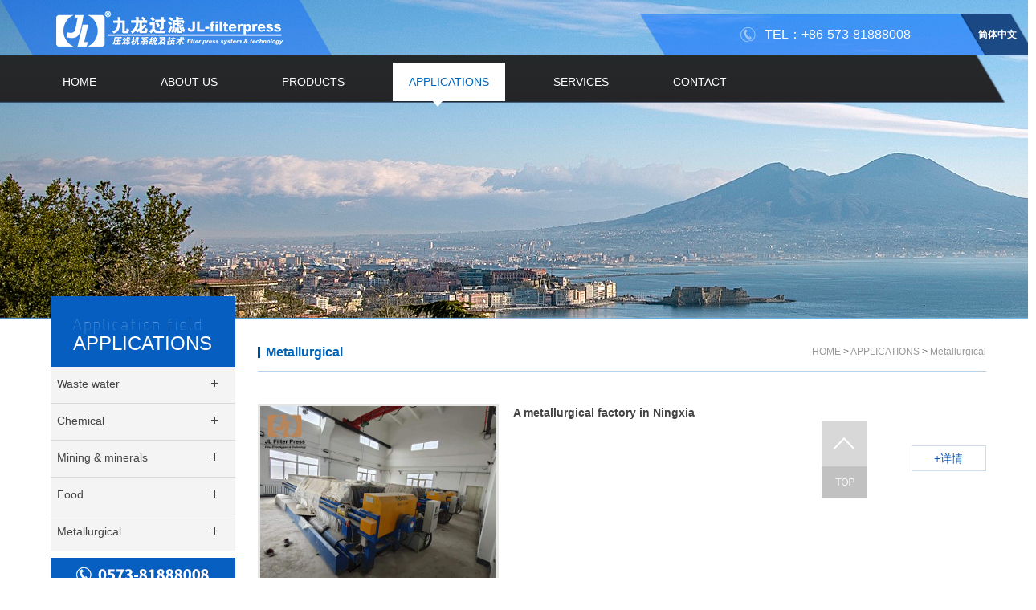

--- FILE ---
content_type: text/html; charset=utf-8
request_url: https://jlfilterpress.com/index.php?m=home&c=Lists&a=index&tid=59&lang=en
body_size: 5195
content:
<!DOCTYPE html>
<html lang="en">
<head>
	<meta http-equiv="Content-Type" content="text/html; charset=UTF-8" />
<meta http-equiv="content-language" content="zh-CN" />
<!-- <meta name="viewport" content="width=device-width,height=device-height,initial-scale=1.0,maximum-scale=1.0,user-scalable=no" /> -->
<meta name="apple-mobile-web-app-capable" content="yes" />
<meta name="apple-mobile-web-app-status-bar-style" content="black" />
<meta name="format-detection" content="telephone=no" />
<title>Metallurgical_JL Filter Press</title>
<meta name="keywords" content="" />
<meta name="description" content="" />
<meta name="renderer" content="webkit">
<meta name="baidu-site-verification" content="code-77v81JZrrU" />  
<meta http-equiv="X-UA-Compatible" content="IE=edge">
<meta name="renderer" content="webkit">
<meta name="applicable-device" content="pc,mobile">
<meta name="MobileOptimized" content="width"/>
<meta name="HandheldFriendly" content="true"/>
<link rel="canonical" href="https://www.jlfilterpress.com/?lang=en" />
<link href="/template/pc/static/css/reset.css" rel="stylesheet" media="screen" type="text/css" />
<link href="/template/pc/static/css/jquery.lightbox-0.5.css" rel="stylesheet" media="screen" type="text/css" />
<link href="/template/pc/static/css/style.css" rel="stylesheet" media="screen" type="text/css" />
<link href="/template/pc/static/css/page.css" rel="stylesheet" media="screen" type="text/css" />
<script language="javascript" type="text/javascript" src="/template/pc/static/js/jquery.js"></script>
<script language="javascript" type="text/javascript" src="/template/pc/static/js/slider.js"></script>
<script language="javascript" type="text/javascript" src="/template/pc/static/js/jquery.easing.1.3.js"></script>
<script language="javascript" type="text/javascript" src="/template/pc/static/js/script.js"></script>
<script language="javascript" type="text/javascript" src="/template/pc/static/js/jquery.superslide.2.1.1.js"></script>
<script language="javascript" type="text/javascript" src="/template/pc/static/js/jquery.scrollloading.js"></script>
<script language="javascript" type="text/javascript" src="/template/pc/static/js/jquery.lightbox-0.5.js"></script>
<script language="javascript" type="text/javascript" src="/template/pc/static/js/tools.js"></script>
<script>
	var STATIC_URL = "/";
	var GLOBAL_URL = "/";
	var UPLOAD_URL = "/" ;
</script>

<!--[if IE 6]>
	<script src="static/js/ie6png.min.js" type="text/javascript" charset="utf-8"></script>	<script type="text/javascript">
		IE6PNG.fix('*,.png:hover,.png');
	</script>
<![endif]--><script type="text/javascript" src="/public/static/common/js/ey_global.js?v=v1.7.2"></script>
</head>
<body>

	<div class="header 1">

<div class="head1">
<h1><a href="https://www.jlfilterpress.com/?lang=en">
<dl>
<dt></dt>
<dd></dd>
</dl>
</a>
</h1>
<h2 >
<p style="color:#fff;">TEL：+86-573-81888008</p>
<a target="_blank" href="/">简体中文</a>
</h2>
</div>
<style>
.home-ul1{width: 100px;float: left;}
.home-ul2{width: 400px;float: left;margin-left: 60px;height: 82px;}
.home-wid{height: 25px!important;line-height: 25px!important;width: 220px;clear: both;}
.head2-box li.home-li ul li a {padding: 0 0px 0 10px;margin-right: 1px;}
.home-ml{}
.home-hover:hover dl{display:block!important;width: 199px;background: #fff;}
.home-ul2 li:first-child dl{margin: -26px 10px 10px 199px}
.home-ul2 li:nth-child(2) dl{margin: -26px 10px 10px 189px}
.home-ul2 li:nth-child(3) dl{margin: -26px 10px 10px 189px}
.home-ul2 li:nth-child(4) dl{margin: -26px 10px 10px 189px}
.home-ul2 li:nth-child(5) dl{margin: -26px 10px 10px 189px}
.home-ul2 li:nth-child(6) dl{margin: -26px 10px 10px 189px}
.home-ul2 li:nth-child(7) dl{margin: -26px 10px 10px 189px}
.home-ul2 li:nth-child(8) dl{margin: -26px 10px 10px 189px}
.home-ul2 li:nth-child(9) dl{margin: -26px 10px 10px 189px}
</style>
<div class="head2">
<div class="head2-box">
<ul>
<li class="home-li"><a class="home-a " href="https://www.jlfilterpress.com/?lang=en" >HOME</a>
<span class=""></span>
<!--<span class=""></span>-->
</li>


<li class="home-li"><a class="home-a " href="https://www.jlfilterpress.com/index.php?m=home&amp;c=Lists&amp;a=index&amp;tid=104&amp;lang=en">ABOUT US</a><span class=""></span>
<ul class="ul1">
<div class="home-ul1">
<li class="home-wid"><img src="/uploads/allimg/20231116/1-2311161I254936.jpg" alt=""></li>
</div>

<div class="home-ul2">
<li class="home-wid home-hover">
<a href="/index.php?m=home&c=Lists&a=index&tid=104&lang=en">About us</a>
</li>


</div>

<div class="home-ul1 home-ml">
<li class="deta-li">
<dl>
<dt></dt>
<dd></dd>
<dd>JL Filter Press is a major filter press manufacturer in China. It was established in 1999 and has always focused on the design and production of filter presses，</dd>
</dl>
</li>
</div>

</ul></li> <li class="home-li"><a class="home-a " href="/index.php?m=home&c=Lists&a=index&tid=108&lang=en">PRODUCTS</a><span class=""></span>
<ul class="ul2">
<div class="home-ul1">
<li class="home-wid"><img src="/uploads/allimg/20240201/1-2402011QK2B4.png" alt=""></li>
</div>

<div class="home-ul2">
<li class="home-wid home-hover">
<a href="/index.php?m=home&c=Lists&a=index&tid=109&lang=en">Filter presses</a>
<dl style="display:none;background:#0064b9;">
    <dd style="border-bottom:1px solid #f5f5f5;"><a href="/index.php?m=home&c=Lists&a=index&tid=110&lang=en" style="color:#f5f5f5;">Chamber filter press</a></dd>
<dd style="border-bottom:1px solid #f5f5f5;"><a href="/index.php?m=home&c=Lists&a=index&tid=111&lang=en" style="color:#f5f5f5;">Membrane filter press</a></dd>
<dd style="border-bottom:1px solid #f5f5f5;"><a href="/index.php?m=home&c=Lists&a=index&tid=112&lang=en" style="color:#f5f5f5;">Special filter press</a></dd>
<dd style="border-bottom:1px solid #f5f5f5;"><a href="/index.php?m=home&c=Lists&a=index&tid=113&lang=en" style="color:#f5f5f5;">Compact filter press</a></dd>
<dd style="border-bottom:1px solid #f5f5f5;"><a href="/index.php?m=home&c=Lists&a=index&tid=114&lang=en" style="color:#f5f5f5;">Explosion proof filter press</a></dd>
</dl></li>
<li class="home-wid home-hover">
<a href="/index.php?m=home&c=Lists&a=index&tid=6&lang=en">Features of a JL filter press</a>
</li>
<li class="home-wid home-hover">
<a href="/index.php?m=home&c=Lists&a=index&tid=115&lang=en">Automation modules</a>
<dl style="display:none;background:#0064b9;">
    <dd style="border-bottom:1px solid #f5f5f5;"><a href="/index.php?m=home&c=Lists&a=index&tid=116&lang=en" style="color:#f5f5f5;">Plate shifter</a></dd>
<dd style="border-bottom:1px solid #f5f5f5;"><a href="/index.php?m=home&c=Lists&a=index&tid=117&lang=en" style="color:#f5f5f5;">Bombay doors</a></dd>
<dd style="border-bottom:1px solid #f5f5f5;"><a href="/index.php?m=home&c=Lists&a=index&tid=118&lang=en" style="color:#f5f5f5;">Auto cloth washer</a></dd>
<dd style="border-bottom:1px solid #f5f5f5;"><a href="/index.php?m=home&c=Lists&a=index&tid=119&lang=en" style="color:#f5f5f5;">Core blow system</a></dd>
<dd style="border-bottom:1px solid #f5f5f5;"><a href="/index.php?m=home&c=Lists&a=index&tid=120&lang=en" style="color:#f5f5f5;">Plate vibrator</a></dd>
<dd style="border-bottom:1px solid #f5f5f5;"><a href="/index.php?m=home&c=Lists&a=index&tid=121&lang=en" style="color:#f5f5f5;">Custom electrical controls</a></dd>
<dd style="border-bottom:1px solid #f5f5f5;"><a href="/index.php?m=home&c=Lists&a=index&tid=122&lang=en" style="color:#f5f5f5;">Manifold & piping</a></dd>
<dd style="border-bottom:1px solid #f5f5f5;"><a href="/index.php?m=home&c=Lists&a=index&tid=123&lang=en" style="color:#f5f5f5;">Stainless clad</a></dd>
<dd style="border-bottom:1px solid #f5f5f5;"><a href="/index.php?m=home&c=Lists&a=index&tid=124&lang=en" style="color:#f5f5f5;">Polyethylene coating</a></dd>
<dd style="border-bottom:1px solid #f5f5f5;"><a href="/index.php?m=home&c=Lists&a=index&tid=125&lang=en" style="color:#f5f5f5;">Safety grating</a></dd>
</dl></li>
<li class="home-wid home-hover">
<a href="/index.php?m=home&c=Lists&a=index&tid=126&lang=en">Filter press elements</a>
<dl style="display:none;background:#0064b9;">
    <dd style="border-bottom:1px solid #f5f5f5;"><a href="/index.php?m=home&c=Lists&a=index&tid=127&lang=en" style="color:#f5f5f5;">Chamber filter plate</a></dd>
<dd style="border-bottom:1px solid #f5f5f5;"><a href="/index.php?m=home&c=Lists&a=index&tid=128&lang=en" style="color:#f5f5f5;">Membrane filter plate</a></dd>
<dd style="border-bottom:1px solid #f5f5f5;"><a href="/index.php?m=home&c=Lists&a=index&tid=129&lang=en" style="color:#f5f5f5;">Plate & frame </a></dd>
<dd style="border-bottom:1px solid #f5f5f5;"><a href="/index.php?m=home&c=Lists&a=index&tid=130&lang=en" style="color:#f5f5f5;">CGR filter plate</a></dd>
<dd style="border-bottom:1px solid #f5f5f5;"><a href="/index.php?m=home&c=Lists&a=index&tid=131&lang=en" style="color:#f5f5f5;">Filter cloths</a></dd>
<dd style="border-bottom:1px solid #f5f5f5;"><a href="/index.php?m=home&c=Lists&a=index&tid=132&lang=en" style="color:#f5f5f5;">Hydraulic units</a></dd>
<dd style="border-bottom:1px solid #f5f5f5;"><a href="/index.php?m=home&c=Lists&a=index&tid=133&lang=en" style="color:#f5f5f5;">Control boxes</a></dd>
<dd style="border-bottom:1px solid #f5f5f5;"><a href="/index.php?m=home&c=Lists&a=index&tid=134&lang=en" style="color:#f5f5f5;">Plate handles</a></dd>
<dd style="border-bottom:1px solid #f5f5f5;"><a href="/index.php?m=home&c=Lists&a=index&tid=135&lang=en" style="color:#f5f5f5;">Tap</a></dd>
<dd style="border-bottom:1px solid #f5f5f5;"><a href="/index.php?m=home&c=Lists&a=index&tid=136&lang=en" style="color:#f5f5f5;">Cloth clamp</a></dd>
</dl></li>
<li class="home-wid home-hover">
<a href="/index.php?m=home&c=Lists&a=index&tid=138&lang=en">Ancillary equipments</a>
<dl style="display:none;background:#0064b9;">
    <dd style="border-bottom:1px solid #f5f5f5;"><a href="/index.php?m=home&c=Lists&a=index&tid=139&lang=en" style="color:#f5f5f5;">Hydraulic cake bucket</a></dd>
<dd style="border-bottom:1px solid #f5f5f5;"><a href="/index.php?m=home&c=Lists&a=index&tid=140&lang=en" style="color:#f5f5f5;">Pneumatic cake bucket</a></dd>
<dd style="border-bottom:1px solid #f5f5f5;"><a href="/index.php?m=home&c=Lists&a=index&tid=141&lang=en" style="color:#f5f5f5;">Ton bag chute</a></dd>
<dd style="border-bottom:1px solid #f5f5f5;"><a href="/index.php?m=home&c=Lists&a=index&tid=142&lang=en" style="color:#f5f5f5;">Belt conveyor</a></dd>
<dd style="border-bottom:1px solid #f5f5f5;"><a href="/index.php?m=home&c=Lists&a=index&tid=143&lang=en" style="color:#f5f5f5;">Screw conveyor</a></dd>
<dd style="border-bottom:1px solid #f5f5f5;"><a href="/index.php?m=home&c=Lists&a=index&tid=144&lang=en" style="color:#f5f5f5;">Belt conveyor chute</a></dd>
<dd style="border-bottom:1px solid #f5f5f5;"><a href="/index.php?m=home&c=Lists&a=index&tid=145&lang=en" style="color:#f5f5f5;">Rack & underframe</a></dd>
<dd style="border-bottom:1px solid #f5f5f5;"><a href="/index.php?m=home&c=Lists&a=index&tid=146&lang=en" style="color:#f5f5f5;">Operation platform</a></dd>
<dd style="border-bottom:1px solid #f5f5f5;"><a href="/index.php?m=home&c=Lists&a=index&tid=147&lang=en" style="color:#f5f5f5;">Feed pump</a></dd>
<dd style="border-bottom:1px solid #f5f5f5;"><a href="/index.php?m=home&c=Lists&a=index&tid=148&lang=en" style="color:#f5f5f5;">Manual washer</a></dd>
</dl></li>


</div>

<div class="home-ul1 home-ml">
<li class="deta-li">
<dl>
<dt></dt>
<dd></dd>
<dd>JL Filter Press is a major filter press manufacturer in China. It was established in 1999 and has always focused on the design and production of filter presses，</dd>
</dl>
</li>
</div>

</ul></li> <li class="home-li"><a class="home-a active" href="/index.php?m=home&c=Lists&a=index&tid=149&lang=en">APPLICATIONS</a><span class="active"></span>
<ul class="ul3">
<div class="home-ul1">
<li class="home-wid"><img src="/uploads/allimg/20231122/1-23112222363U41.jpg" alt=""></li>
</div>

<div class="home-ul2">
<li class="home-wid home-hover">
<a href="/index.php?m=home&c=Lists&a=index&tid=150&lang=en">Waste water</a>
</li>
<li class="home-wid home-hover">
<a href="/index.php?m=home&c=Lists&a=index&tid=151&lang=en">Chemical</a>
</li>
<li class="home-wid home-hover">
<a href="/index.php?m=home&c=Lists&a=index&tid=55&lang=en">Mining & minerals</a>
</li>
<li class="home-wid home-hover">
<a href="/index.php?m=home&c=Lists&a=index&tid=57&lang=en">Food</a>
</li>
<li class="home-wid home-hover">
<a href="/index.php?m=home&c=Lists&a=index&tid=59&lang=en">Metallurgical</a>
</li>


</div>

<div class="home-ul1 home-ml">
<li class="deta-li">
<dl>
<dt></dt>
<dd></dd>
<dd>JL Filter Press is a major filter press manufacturer in China. It was established in 1999 and has always focused on the design and production of filter presses，</dd>
</dl>
</li>
</div>

</ul></li> <li class="home-li"><a class="home-a " href="/index.php?m=home&c=Lists&a=index&tid=152&lang=en">SERVICES</a><span class=""></span>
<ul class="ul4">
<div class="home-ul1">
<li class="home-wid"><img src="/uploads/allimg/20231122/1-231122223G0235.jpg" alt=""></li>
</div>

<div class="home-ul2">
<li class="home-wid home-hover">
<a href="/index.php?m=home&c=Lists&a=index&tid=153&lang=en">Technical support</a>
</li>
<li class="home-wid home-hover">
<a href="/index.php?m=home&c=Lists&a=index&tid=14&lang=en">Trouble shooting</a>
</li>
<li class="home-wid home-hover">
<a href="/index.php?m=home&c=Lists&a=index&tid=154&lang=en">Field services</a>
</li>
<li class="home-wid home-hover">
<a href="/index.php?m=home&c=Lists&a=index&tid=155&lang=en">Lab services</a>
</li>


</div>

<div class="home-ul1 home-ml">
<li class="deta-li">
<dl>
<dt></dt>
<dd></dd>
<dd>JL Filter Press is a major filter press manufacturer in China. It was established in 1999 and has always focused on the design and production of filter presses，</dd>
</dl>
</li>
</div>

</ul></li> <li class="home-li"><a class="home-a " href="/index.php?m=home&c=Lists&a=index&tid=156&lang=en">CONTACT</a><span class=""></span>
</li> 


</ul>
</div>
<div class="nav-mak"></div>
</div>



</div>
<style>
.top{
top:0;
}
</style>

<script>
$(function(){
var _url = window.location.href;
$('.head2-box').find('.home-li').each(function() {
if(_url.indexOf($(this).find('.home-a').attr('href'))>-1){
$(this).find("a").siblings().removeClass('cur');
$(this).find("a").addClass('cur');
$(".head2-box .home-li").find("span").removeClass("cur");
if($(this).find("ul").length <1)  {
    $(this).find("a").next('span').removeClass('active');
} else {
    $(this).find("a").next('span').addClass('cur');
}

}

});


var hideMenubgTimer;

$(".home-li").hover(function(){
var $sub = $(this).find("ul")
if($sub.length < 1) return;
clearTimeout(hideMenubgTimer);
$(this).find("ul").stop(true,true).fadeIn("fast");
$(".nav-mak").stop(true,true).slideDown(300);
/*$(this).find("span").addClass("add2")*/
/*  $(this).find(".home-a").css("background","#fff")
$(this).find(".home-a").css("color","#0064b9")*/
},function(){
$(this).find("ul").stop(true,true).fadeOut("fast");
//$(".nav-mak").stop(true,true).slideUp("800");
/* $(this).find("span").removeClass("add2")*/
/* $(this).find(".home-a").css("background","transparent")
$(this).find(".home-a").css("color","#999")*/
hideMenubgTimer = setTimeout(menuBgHide, 300);
})

$('.head1-box').mouseleave(function() {
hideMenubgTimer = setTimeout(menuBgHide, 50)
});
})
function menuBgHide() {
$(".nav-mak").stop(true,true).slideUp(300);
};

window.onscroll = function(){ 
var t = document.documentElement.scrollTop || document.body.scrollTop;  
if( t >= 69 ) { 
console.log(0)
$('.head2').addClass('top');
} else { 
console.log(1)
$('.head2').removeClass('top'); 
} 
} 
</script>	<!--导航-->
	<!--头部导航-->
		<div class="tit-banner"  style="background-image: url(/uploads/allimg/20231122/1-23112223045DD.jpg)" ></div>


<div class="containers clearfix">
	<div class="containers-left fil-bg">
		<dl>
			<dt>APPLICATIONS</dt>
			<dd>
				<ul> 
						<li class="tit-li">
						<a href="/index.php?m=home&c=Lists&a=index&tid=150&lang=en">	<span class="tit-a" data-id="1" >Waste water</span></a>
								</li> 
						<li class="tit-li">
						<a href="/index.php?m=home&c=Lists&a=index&tid=151&lang=en">	<span class="tit-a" data-id="2" >Chemical</span></a>
								</li> 
						<li class="tit-li">
						<a href="/index.php?m=home&c=Lists&a=index&tid=55&lang=en">	<span class="tit-a" data-id="3" >Mining &amp; minerals</span></a>
								</li> 
						<li class="tit-li">
						<a href="/index.php?m=home&c=Lists&a=index&tid=57&lang=en">	<span class="tit-a" data-id="4" >Food</span></a>
								</li> 
						<li class="tit-li">
						<a href="/index.php?m=home&c=Lists&a=index&tid=59&lang=en">	<span class="tit-a" data-id="5" >Metallurgical</span></a>
								</li> 
				
				</ul>
			</dd>
		</dl>
	<dl class="dl-con">
				<dt>联系我们</dt>
				<dd><img src="/template/pc/static/picture/conta.jpg" alt=""></dd>
				<dd class="dd2">https://www.jlfilterpress.com/?lang=en</dd>
			</dl>
	</div>
 <div class="containers-right">
		<h2><a class="num-1" href="/index.php?m=home&c=Lists&a=index&tid=59&lang=en">Metallurgical</a>
				<p>
					 <a href='https://jlfilterpress.com/?lang=en' class=''>HOME</a> &gt; <a href='/?m=home&c=Lists&a=index&tid=149&lang=en' class=''>APPLICATIONS</a> &gt; <a href='/?m=home&c=Lists&a=index&tid=59&lang=en'>Metallurgical</a>				</p>
			</h2>
		<div class="environment clearfix">
			<ul>								<li>
					<a href="/index.php?m=home&c=View&a=index&aid=256&lang=en">
					  <dt><img src="/uploads/allimg/20240322/1-24032214324H27.jpg" alt=""></dt>
						<dd class="dd1">A metallurgical factory in Ningxia</dd>
						<dd class="dd2"></dd>
						<dd class="dd3">+详情</dd>
					</a>
				</li>							
			</ul>
		</div>

			   		<div class="page">
	   		<div class="pagination"> Road <strong>1</strong> page <strong>1</strong> strip</div>	   		</div>
	   	
	</div> 
</div>

<!--分隔-->


	<div class="return-top" id="return_top">

	</div>
	﻿<div class="footer1 clearfix">
    <div class="footer1-box">
        <h2></h2>
        <h3> <p class="pp">分享到：</p>
        <p>
        <a class="jiathis_button_tsina er1" href="#"></a>
        <a class="jiathis_button_weixin er2" href="#"></a>
        <a class="jiathis_button_qzone er3" href="#"></a>
        </p>
        </h3>
    </div>
</div>

<div class="footer2 clearfix">
    <div class="footer2-box">
        <ul class="footer2-ul">
		            <li><a href="https://www.jlfilterpress.com/index.php?m=home&amp;c=Lists&amp;a=index&amp;tid=104&amp;lang=en">ABOUT US</a>
			                <ul>                   <li><a href="/index.php?m=home&c=Lists&a=index&tid=104&lang=en">About us</a></li>
                                   </ul>            </li>
			            <li><a href="/index.php?m=home&c=Lists&a=index&tid=108&lang=en">PRODUCTS</a>
			                <ul>                   <li><a href="/index.php?m=home&c=Lists&a=index&tid=109&lang=en">Filter presses</a></li>
                                       <li><a href="/index.php?m=home&c=Lists&a=index&tid=6&lang=en">Features of a JL filter press</a></li>
                                       <li><a href="/index.php?m=home&c=Lists&a=index&tid=115&lang=en">Automation modules</a></li>
                                       <li><a href="/index.php?m=home&c=Lists&a=index&tid=126&lang=en">Filter press elements</a></li>
                                       <li><a href="/index.php?m=home&c=Lists&a=index&tid=138&lang=en">Ancillary equipments</a></li>
                                   </ul>            </li>
			            <li><a href="/index.php?m=home&c=Lists&a=index&tid=149&lang=en">APPLICATIONS</a>
			                <ul>                   <li><a href="/index.php?m=home&c=Lists&a=index&tid=150&lang=en">Waste water</a></li>
                                       <li><a href="/index.php?m=home&c=Lists&a=index&tid=151&lang=en">Chemical</a></li>
                                       <li><a href="/index.php?m=home&c=Lists&a=index&tid=55&lang=en">Mining & minerals</a></li>
                                       <li><a href="/index.php?m=home&c=Lists&a=index&tid=57&lang=en">Food</a></li>
                                       <li><a href="/index.php?m=home&c=Lists&a=index&tid=59&lang=en">Metallurgical</a></li>
                                   </ul>            </li>
			            <li><a href="/index.php?m=home&c=Lists&a=index&tid=152&lang=en">SERVICES</a>
			                <ul>                   <li><a href="/index.php?m=home&c=Lists&a=index&tid=153&lang=en">Technical support</a></li>
                                       <li><a href="/index.php?m=home&c=Lists&a=index&tid=14&lang=en">Trouble shooting</a></li>
                                       <li><a href="/index.php?m=home&c=Lists&a=index&tid=154&lang=en">Field services</a></li>
                                       <li><a href="/index.php?m=home&c=Lists&a=index&tid=155&lang=en">Lab services</a></li>
                                   </ul>            </li>
			            <li><a href="/index.php?m=home&c=Lists&a=index&tid=156&lang=en">CONTACT</a>
			             </li>
			             
        </ul>
        
        <h3 style="text-align:center; line-height:36px;">
        <p >
          <a class="home-a" href="https://www.jlfilterpress.com/?lang=en">HOME</a>
		  		  <a href="https://www.jlfilterpress.com/index.php?m=home&amp;c=Lists&amp;a=index&amp;tid=104&amp;lang=en" class="home-a ">ABOUT US</a>
		  <a href="/index.php?m=home&c=Lists&a=index&tid=108&lang=en" class="home-a ">PRODUCTS</a>
		  <a href="/index.php?m=home&c=Lists&a=index&tid=149&lang=en" class="home-a on">APPLICATIONS</a>
		  <a href="/index.php?m=home&c=Lists&a=index&tid=152&lang=en" class="home-a ">SERVICES</a>
		  <a href="/index.php?m=home&c=Lists&a=index&tid=156&lang=en" class="home-a ">CONTACT</a>
          <a href="sitemap.xml" target="_blank">SITEMAP</a> 
        </p>
        <p >Copyright © 2018 浙江九龙环境科技有限公司 All Rights Reserved<a href="https://beian.miit.gov.cn/" target="_blank">浙ICP备19016047号</a> <a href="http://www.beian.gov.cn/portal/registerSystemInfo?recordcode=33048302000290" target="_blank"><img src="/template/pc/static/picture/beian.png" alt="">浙公网安备33048302000290号</a> <span class="spn" style="display:inline-block;margin:0 5px">design：XFNETWORK</p>

       </h3>
    </div>
</div>
	<!--底部-->
	<script>
	var return_top=document.getElementById("return_top");
	var dtHeight=document.documentElement.clientHeight||document.body.clientHeight;

	var return_time=null;
	window.onscroll=function(){
		var dtScroll=document.documentElement.scrollTop||document.body.scrollTop;
		if(dtScroll>=dtHeight){
			return_top.style.display='block';
		}else{
			return_top.style.display='none';
		}
	}

	return_top.onclick=function(){

		var return_time=setInterval(function(){
			var dtScroll=document.documentElement.scrollTop||document.body.scrollTop;
			var dtSpeed=Math.floor(-dtScroll/6);


			document.documentElement.scrollTop=document.body.scrollTop =dtScroll+dtSpeed; 



			if(dtScroll==0){
				clearInterval(return_time)
			}


		},50)

	}

	window.onscroll = function(){ 
		var t = document.documentElement.scrollTop || document.body.scrollTop;  
		if( t >= 69 ) { 
			$('.head2').addClass('top');
		} else { 
			$('.head2').removeClass('top'); 
		} 
	} 
</script>
	
<script type="text/javascript">var root_dir="";var ey_aid=0; var __lang__='en';</script>
<script language="javascript" type="text/javascript" src="/public/static/common/js/ey_footer.js?v=v1.7.2"></script>
</body>
</html>

<script>
	$(function(){
		$(".containers-left").find(".tit-a").click(function(){
			$(this).parent().find("ul").stop().slideToggle(500);
			$(this).parent().siblings().find("ul").stop().hide();
			if($(this).hasClass('on')){
				$(this).removeClass('on');
			}else{
				$(this).addClass("on");
			};
			$(this).parent().siblings().find(".tit-a").removeClass("on");    
		});

	})


	var page=$(".pagetest a");
	for(var i=0;i<page.length;i++){
		if(page.eq(i).html()==1){
			page.eq(i).mousemove(
				function(){
					var lin_url=$(this).attr('href')+'1';
				//alert(lin_url);
				$(this).attr('href',lin_url);
				$(this).unbind("mousemove");
			});
		}
	}

</script>

--- FILE ---
content_type: text/css
request_url: https://jlfilterpress.com/template/pc/static/css/style.css
body_size: 7659
content:
@charset "UTF-8";
body{

	font-family:  "Microsoft YaHei", "微软雅黑", STXihei, "华文细黑", SimSun, "宋体", Helvetica, Tahoma, Arial,  sans-serif;

}

body{
	 min-width: 1290px;
}

html,body{
	width: 100%;
	height: 100%;
}


.clearfix:after{
	display:block;
	clear:both;
	visibility:hidden;
	height:0;
	overflow:hidden;
	content:".";
}

.footer1{
	height: 41px;
	padding: 15px 0;
	background: #0277e8;
}

.footer1-box{
	width: 1165px;
	margin: 0 auto;
}

.footer1-box h2{
	width:63px;
	height: 41px;
	background: url(../images/s-l.png) no-repeat; 
	float: left;
}


.footer1-box h3{
	height: 41px;
	line-height: 41px;
	float: right;
	font-size: 18px;
	color: #fff;
	font-weight: 100;
}

.footer1-box h3 p{
	float: right;
}

.footer1-box h3 p.pp{
	float: left;
}

.footer1-box h3 a{
	margin-top: 5px;
	display: block;
	width: 30px;
	height: 31px;
	float: left;
	margin-right: 6px;
}

.footer1-box h3 a.er1{
	background: url(../images/er1.png) no-repeat;
}

.footer1-box h3 a.er2{
	background: url(../images/er2.png) no-repeat;
}

.footer1-box h3 a.er3{
	background: url(../images/er3.png) no-repeat;
}


.footer2{
	padding: 80px 0 60px 0;
	background: #f5f5f5;
}

.footer2-box{
	width: 1165px;
	margin: 0 auto;
}


.footer2 li{
	width: 220px;
	font-size: 16px;

}

.footer2 li a{
	color: #545454;
}

.footer2 li ul{
	margin-top: 25px;
}

.footer2 li ul li{
	font-size: 12px;
	line-height: 24px;
	text-indent: 5px;
}
.footer2 li ul li a{
  color: #646464;
}



.footer2 li.last-li{
   font-size: 18px;
   color: #000;
   width: 265px;
}

.footer2 li.last-li ul li{
	width: 265px;
	font-size: 12px;
	color: #646464;
}


.footer2 li ul li.con-li{
    font-size: 16px;
    color: #646464;
    margin-top: 25px;
    margin-bottom: 8px;
}


.footer2 li.last-li ul li form{
	width: 250px;
	height: 30px;
	border: 1px solid #8498af;
	margin-top: 35px;
}

.footer2 li.last-li ul li input[type=text]{
	line-height: 31px;
	text-indent: 17px;
	color: #a4c1f6;
	width: 222px;
	height: 31px;
	background: #0171ed;
	border: none;
	float: left;
}

.footer2 li.last-li ul li input[type=submit]{
	border: none;
	width: 28px;
	height: 31px;
	background: #0171ed url(../images/fd.png) left center no-repeat;
    float: left;
}

.footer2 h3 a{
	font-size: 12px;
	color: #646464;
	padding-right: 15px;
	background: url(../images/lin.png) right center no-repeat;
	font-weight: 100;
	margin-right: 12px;

}

.footer1 a:hover,.footer2 a:hover{
	text-decoration: underline;
}


.footer2 ul.footer2-ul{
	margin-bottom: 85px;
	width:100%;
}


.footer2 h3 p.p-r{
	float: right;
}

.footer2 h3 a.home-a1{
	background: transparent;
}


.footer2 h3 p.p-l{
	float: left;
}

.footer2 h3 p{
	font-size: 12px;
	color:#9a9a9a;
	font-weight: 100;
}

.footer2 h3 p.p-r a{
	background: transparent;
	padding-right: 0;
	margin-right: 0;
}
.header{
	width: 100%;
	position: absolute;
	left: 0;
	top: 0;
	z-index: 5;
}

.head1{
	width: 1290px;
	height: 41px;
	padding: 14px 0;
	margin: 0 auto;
	background: url(../images/nav2.png) no-repeat;
}

.head1 h1{
	height: 44px;
	width: 286px;
	background: url(../images/logo1.png) no-repeat;
	float: left;
	margin-left:70px;
}

.head1 h1 a{
	display: block;
	width: 100%;
	height: 100%;
}

.head1 h1 dt{
	color:#fffbf7;
	font-size: 16px;

}

.head1 h1 dd{
	color: #fffbf7;
	font-size: 9px;
	line-height: 16px;

}

.head1 h2{
	float: right;
	color: #a5b5e1;
	font-weight: 100;
	font-size: 16px;
	height: 20px;
	background: url(../images/tel.png) left center no-repeat;
	text-indent: 30px;
	line-height: 20px;
	margin-top: 19px;
	margin-right: 24px;

}

.head1 h2 p{
	float: left;
}

.head1 h2 a{
	font-family: "english";
	display: block;
	height: 11px;
	/*background: url(../images/engl.png) no-repeat;*/
	float: right;
	margin-left: 54px;
	font-size: 12px;
	color: #fff;
	font-weight: bold;
}

.head2{
	height: 59px;
	background: url(../images/nav1.png) center center no-repeat;
	position: fixed;
	width: 100%;
}


.head2-box{
	width: 1165px;
	margin: 0 auto;
}

.head2-box li{
	font-size: 14px; 
	height: 59px;
	line-height: 59px;
	
}

.head2-box li a.home-a{
	margin-top: 9px;
	display: block;
	height: 48px;
	line-height: 48px;
	/*background: url(../images/nav6.png) 92px 22px no-repeat;*/
	color: #fff;
	text-align: center;
	padding: 0 20px;
}

.head2-box li.home-li:hover a.home-a{
	background: #fff;
	color: #0064b9;
}

.head2-box li.home-li:hover span{
	  border-top: 7px solid #fff;
}


.head2-box li span{
	display: block;
	width: 0;
    height: 0;
    border-left: 6px solid transparent;
    border-right: 6px solid transparent;
    border-top: 7px solid transparent;
    margin-left: 50px;
    position: relative;
    z-index: 2;

}

.head2-box li span.active{
	border-top: 7px solid #fff;
}

.head2-box li span.add2{
	 border-top: 7px solid #fff;
}

.head2-box li.home-li{
	margin-right: 40px;
	position: relative;
}

.head2-box li.home-li a.home-a.active{
	color: #0064b9;
	background: #fff;
}

.head2-box li.home-li ul{
	width: 970px;
	height: 128px;
	position: absolute;
	top: 58px;
	left: -72px;
	padding-top: 24px;
	z-index: 2;
	display: none;
	
}

.head2-box li.home-li ul.ul2{
	left: -221px;
}

.head2-box li.home-li ul.ul3{
	left: -375px;
}

.head2-box li.home-li ul.ul4{
	left: -525px;
}

.head2-box li.home-li ul.ul5{
	left: -675px;
}

.head2-box li.home-li ul.ul6{
	left: -829px;
}



.head2-box li.home-li ul li img{
	width: 133px;
	height: 82px;
	margin-right: 30px;
}

.head2-box li.home-li ul li a{
	display: block;
	height: 26px;
	line-height: 26px;
	/* border-bottom: 1px solid #4f7599; */
	background: url(../images/xic.png) left center no-repeat;
	color: #fff;
	font-size: 14px;
	margin-top: 0;
	padding: 0 30px 0 10px;
	margin-right: 30px;
	
}

.head2-box li.home-li ul li a:hover{
    font-size: 12px;
	margin-top: 0;
	padding: 0 30px 0 10px;

    display: block;
	height: 26px;
	line-height: 26px;
	color: #f5f5f5; background-color:#393939; background-image: url(../images/xic.png) left center no-repeat #393939;}


.head2-box li.home-li ul li.deta-li{
	border-left: 1px solid #4e7394;
	height: 100px;
	padding-left: 27px;
}


.head2-box li.home-li ul li.deta-li dt{
     width: 42px;
     height: 3px;
     background: #fff;
     margin-bottom: 16px;

}

.head2-box li.home-li ul li.deta-li dd{
	width: 264px;
	font-size: 12px;
	line-height: 24px;
	color: #fff;
}

.nav-mak{
	position: absolute;
	top: 57px;
	z-index: 0;
	left: 0;
	width: 100%;
	height: 152px;
	background: url(../images/nav3.png) center center no-repeat;
	display: none;
}

.banner{
	position: relative;
	height: 520px;
	
}

.banner  ul.slides{
	height: 520px;
	margin: 0 auto;
	position: relative;
	clear: both;
	width: 100%;
}

.banner  ul.slides li{
	clear: both;
	height: 520px;
	width: 100%;
	position: absolute;
	top: 0;
	left: 0;
}

.banner  ul.slides li a{
	display: block;
	height: 520px;
	width: 100%;
}

.banner  ul.slides li img{
	width: 100%;
	height:520px;
}

.banner .btns{
	position: absolute;
	right: 3%;
	top: 41%;

}

.banner .btns span{
	margin-bottom: 10px;
	display: block;
	width: 13px;
	height: 13px;
	border:1px solid #fff;
	border-radius: 13px;
	z-index: 100;
	cursor: pointer;
}
.banner .btns .btns-new span.active{
	background:  #fff;
}

.products{
	height: 476px;
	width: 100%;
	background: url(../images/ban.jpg) center center no-repeat;
}

.products-box{
	width: 1163px;
	margin: 0 auto;
	padding: 0 0 90px 0;
	overflow: hidden;
	position: relative;
}

.products-con{
	height: 330px;
	width: 3495px;
}

.products-con .box-con{
	float: left;
}

.products-con .box-con li{
	width: 386px;
}

.products-con .box-con li:hover dl{
	background: #0064b9;
}

.products-con .box-con li:hover dd{
	color: #fff;
}

.products-con .box-con li img{
	width: 386px;
	height: 249px;
	margin-bottom: 40px;
}

.products-con .box-con li dl{
	display: block;
    padding: 20px 0 15px 0;
    background: #3e3e3e;
    border-right: 1px solid #333;
}

.products-con .box-con li dl dt{
	font-size: 18px;
	color: #fff;
	text-align: center;
	line-height: 28px;
}

.products-con .box-con li dl dd{
	font-size: 14px;
	color: #a4a4a4;
	text-align: center;
}

.products-box ul.ul-btn{
  position: absolute;
  left: 530px;
  bottom: 60px;
}

.products-box ul.ul-btn li{
	width: 12px;
	height: 12px;
	margin-right: 23px;
	background: #c6c6c6;
	border-radius: 6px;
	cursor: pointer;
}

.products-box ul.ul-btn li.add1{
	background: #2f7de8;
}

.focus{
	height: 453px;
	width: 100%;
	/* background: url(../images/ban2.jpg) center center no-repeat; */
}

.focus-box{
	width: 1165px;
	margin: 0 auto;
	padding-top: 124px;
}

.focus-box dl{
   float: right;
}


.focus-box dl dt{
	font-size: 26px;
	color: #fff;
	text-align: right;
	margin-bottom: 20px;

}

.focus-box dl dd.dd1{
	width: 48px;
	height: 2px;
	background: #fff;
	margin-bottom: 16px;
	margin-left: 422px;
}

.focus-box dl dd.dd2{
	font-size: 16px;
	color: #c1bebd;
	line-height:30px;
	width: 470px;
	text-align: right;
}

.focus-box dl dd.dd3 a{
	display: block;
	width: 140px;
	height: 38px;
	background: #2f7de8;
	line-height: 38px;
	text-align: center;
	color: #fff;
	font-size: 16px;
	box-shadow: 0 0 2px #666;
	margin-top: 20px;
	margin-left: 330px;
}

.profile1{
	width: 1194px;
	margin: 0 auto;
	position: relative;
	
}


 dl.dl-tit{
	width: 340px;
	border-bottom: 1px solid #c2c2c2;
	margin-bottom: 50px;
	margin-left: 412px;
	margin-top: 50px;
}


.profile1 span.prev{
	top: 200px;
	left: -47px;
	position: absolute;
	width: 44px;
	height: 96px;
	background: #7f7f7f url(../images/spl.png) center center no-repeat;
	cursor: pointer;
}

.profile1 span.prev:hover{
	background: #2f7de8 url(../images/spl.png) center center no-repeat;
}




.profile1 span.next{
	top: 200px;
	right: -47px;
	position: absolute;
	width: 44px;
	height: 96px;
	background: #7f7f7f url(../images/spr.png) center center no-repeat;
	cursor: pointer;
}

.profile1 span.next:hover{
	background: #2f7de8 url(../images/spr.png) center center no-repeat;
}


 dl.dl-tit dt{
	font-size: 26px;
	line-height: 50px;
	color: #04315d;
	text-align: center;
}

 dl.dl-w dt{
 	color: #fff;
 }


 dl.dl-tit dd{
	width: 70px;
	height: 3px;
	background: #000;
	margin-bottom: -1px;
	margin-left: 135px;

}

.profile-box{
	width: 1194px;
	overflow: hidden;
	padding-bottom: 70px;
}

.profile-box ul{
	width: 2786px;
	height:325px;
	overflow: hidden;
}

.profile-box li{
	width: 370px;
	height:320px;
	margin: 0 14px;
	box-shadow: 0 0 3px #d6d6d6;
	margin-bottom:1px
}

.profile-box li:hover dt,.profile-box li:hover dd{
        color: #0277e8;
}

.profile-box li img{
	width: 370px;
	height: 283px;
}

.profile-box li dl dt{
	font-size: 14px;
	color: #333;
	line-height: 24px;
	margin-bottom: 10px;
	margin-top:8px;
	margin-left: 12px;
}

.profile-box li dl dd{
	font-size: 14px;
	line-height: 24px;
	color: #666;
	margin-left: 18px;
	
}


.return-top{
   width: 57px;
   height: 95px;
   background: url(../images/top1.jpg) no-repeat;
   position: fixed;
   cursor: pointer;
   z-index: 15;
   bottom: 100px;
   right: 200px;
}
.return-top:hover{
	background: url(../images/top.jpg) no-repeat;
}


.new{
	width: 1192px;
	margin: 0 auto;
	padding-bottom: 90px;
}

.new-blue{
	background: #04315d;
	padding-top: 15px;
}

.new-box-l{
	width: 524px;
	float: left;
	overflow: hidden;
	position: relative;
	height: 237px;
}

.new-box-r{
	width: 620px;
	float: right;
}

.new-box-l .img-box{
	position: absolute;
	left: 0;
	top: 0;
	width: 524px;
	height: 237px;
	overflow: hidden;
}

.new-box-l .img-box img{
	width: 524px;
	height: 237px;
}

.new-box-r li{
      width: 640px;
      padding: 20px 0;
     
}

.new-box-r li a{
	color: #8298ae;
}

.new-box-r li h2{
	width: 101px;
	font-size: 70px;
	font-weight: 100;
	float: left;
	text-align: center;
	border-right: 1px solid #535a64;
	height: 74px;
	line-height: 74px;
	padding-right: 5px;
	margin-right: 17px;
}

.new-box-r li h2.add3{
	border-right: 1px solid #fff;
}

.new-box-r li dl {
	width: 471px;
	float: left;
}

.new-box-r li dl dt{
    font-size: 16px;
    margin-bottom: 12px;
}

.new-box-r li dl dt span{
	font-size: 14px;
	float: right;
	margin-right: 10px;
}

.new-box-r li dl dd{
	font-size: 12px;
	line-height: 22px;
	width: 471px;
	height: 44px;
	overflow: hidden;

}

/*首页样式*/

.tit-banner{
	height: 397px;
}



.containers{
	width: 1165px;
	margin: 0 auto;
}

.containers-left{
	width: 230px;
	float: left;
	margin-top: -28px;
}

.ds-con{
	padding-top: 8px;
}

.ds-con li img{
	width: 230px;
}

.ds-con li.li2{
	margin-top: 4px;
    text-align: center;
    background: #065fc0;
    width: 230px;
    color: #fff;
}

.containers-left dt{
	font-size: 24px;
	padding: 48px 0 18px 0;
	color: #fff;
	background: #065fc0 url(../images/pr9.png) 28px 28px no-repeat;
	text-indent: 28px;
}

.containers-left dl.dl-con dt{
        height: 0;
        display: none;
}

.containers-left dl.dl-con{
	padding-top: 8px;
	clear: both;
}

.containers-left dl.dl-con dd{
	color: #fff;
}
.containers-left dl.dl-con dd img{
	width: 230px;
}

.containers-left dl.dl-con dd.dd2{
	text-align: center;
	margin-top: 4px;
	background: #0064b9;
}

.about-bg dt{
	background: #065fc0 url(../images/us.png) 28px 28px no-repeat;
}

.containers-left dd li.tit-li{
	width: 230px;
	line-height:42px;
	text-indent:8px;
	font-size: 14px;
	clear: left;
}

.containers-left dd li span.tit-a{
	width: 230px;
	height: 45px;
	display: block;
	background: #f4f4f4 url(../images/po3.png) 200px 16px no-repeat; 
	color: #444;
	cursor: pointer;
	border-bottom: 1px solid #dadada;
}

.containers-left dd li span.tit-a:hover{
	background: #95c5ff url(../images/po1.png) 200px 20px no-repeat;
	color: #fff;
}

.containers-left dd li span.on{
	background: #95c5ff url(../images/po1.png) 200px 20px no-repeat;
	color: #fff;
}


.containers-left dd ul li ul{
   
 display: none;
}

.containers-left dd ul li.tit-li1 ul{
	display: block;
}
.containers-left dd ul li.tit-li1 ul li{
	height: 43px;
}

.containers-left dd ul li.tit-li1 ul li a{
	display: block;
	color: #444;
	background: #f4f4f4 url(../images/titl.png) 200px 20px no-repeat;
	border-bottom: 1px solid #dadada;
}

.containers-left dd ul li.tit-li1 ul li a.add5{
	background: #fff url(../images/titl.png) 200px 20px no-repeat;;
	color:#0064b9;
}

.containers-left dd ul li.tit-li1 ul li a:hover{
	background: #fff url(../images/titl.png) 200px 20px no-repeat;;
	color:#0064b9;
}

.containers-left dd li ul li{
	 width: 230px;
	 height: 42px;
	 background: #fafafa;
}

.containers-left dd li ul li a{
	display: block;
	color:#888;
	background:url(../images/po2.png) 200px 20px no-repeat; 
}

.containers-left dd li ul li a:hover{
	background: #95c5ff ;
	color: #fff;
}

.containers-right{
	width: 907px;
	float: right;
}

.containers-right h2{
	width: 907px;
	padding: 30px 0 12px 0;
	border-bottom: 1px solid #b2d0ea;

}

.containers-right h2 a.num-1{
	background: url(../images/nu.png) left center no-repeat;
	padding-left:  10px;
	font-size: 16px;
	color: #0064b9;
}


.containers-right h2 p{
	float: right;
	font-size: 12px;
	font-weight: 100;
}

.containers-right h2 p a{
   color: #999;
}

.containers-right .contents li{
     width: 292px;
     margin-right: 10px;
}

.containers-right .contents ul{
	padding-top: 30px;
}


.containers-right .contents li img{
	width: 295px;
	height: 190px;
	box-shadow: 1px 1px 1px #ccc;
}

.containers-right .contents li img:hover{
	box-shadow: 0 0 8px #ccc;
}


.containers-right .contents li.right-li{
	margin-right: 0;

}

.containers-right .contents li dd{
	padding: 18px 0;
	text-align: center;
	font-size: 14px;
	color: #666;
}

.page{
	margin: 0 auto;
	margin-bottom: 100px;
	height: 27px;
	padding-top: 50px;
	clear: left;
}
/*公司概况 */

.contents1{
  padding-top: 22px;
  width: 907px;
  height:255px; 
  overflow: hidden;
  position: relative;
}

.contents1 span.sp1{
	position: absolute;
	right: 64px;
	bottom: 10px;
	display: block;
	width: 24px;
	height: 24px;
	background: #095bbe url(../images/s1.png) center center no-repeat;
	cursor: pointer;
	moz-user-select: -moz-none;
-moz-user-select: none;
-o-user-select:none;
-khtml-user-select:none;
-webkit-user-select:none;
-ms-user-select:none;
user-select:none;

}

.contents1 span.sp2{
	right: 34px;
	bottom:10px;
	position: absolute;
	display: block;
	width:24px;
	height: 24px;
	background: #095bbe url(../images/s2.png) center center no-repeat;
	cursor: pointer;
	moz-user-select: -moz-none;
-moz-user-select: none;
-o-user-select:none;
-khtml-user-select:none;
-webkit-user-select:none;
-ms-user-select:none;
user-select:none;
}



.contents1 ul{
	width: 9070px;
	position: absolute;
	top: 0;
	left: 0;
}

.contents1 ul li{
	width: 907px;
}

.contents1 ul li dt{
	float: left;
}

.contents1 ul li dd{
	float: left;
	width: 509px;
}
.contents1 ul li dl{
	position: relative;
}

.contents1 ul li dd.dd1{
	color: #095bbe;
	font-size: 14px;
	font-weight: bold;
	margin-bottom: 24px;
	margin-top: 32px;
}

.contents1 ul li dd.dd2{
	color: #666;
	font-size: 16px;
}

.contents1 ul li dd.dd3{
   width: 509px;
   height: 1px;
   background: #d3d3d3;
   margin-top: 85px;
}

.contents1 ul li dd.dd4{
	width: 57px;
	height: 28px;
	line-height: 28px;
	text-align: center;
	color: #fff;
	font-size: 16px;
	background: url(../images/09.png) no-repeat;
	position: absolute;
	top: 25px;
	left: 0;
}

.contents1 ul li img{
	width: 327px;
	height: 255px;
	margin-right: 36px;

}

.contents2{
	margin-top: 45px;
	width: 907px;
	clear: both;
	padding-bottom: 80px;
	overflow: hidden;
}

.contents2 ul{
	background: url(../images/dot.png) 0 18px repeat-x;
	width: 2000px;
}

.contents2 li{
	width: 113px;
	color:#b1b1b1;
	text-align: center;
	cursor: pointer;
}

.contents3 .hd ul li.on{
	color: #095bbe;
}

.contents2 li h3{

}
/*发展历程*/

.contents-details{
	width: 907px;
}

.contents-details dt img{
	max-height:500px;
	border:1px solid #e8f1f9;
}

.contents-details dt{
	text-align: center;margin-bottom: 20px;
}

.contents-details dd{
	font-size: 14px;
	color: #3a3b3a;
	text-align: center;
}

.contents-details h2{
	padding: 0;
	font-size: 14px;
	width: 907px;
	height: 35px;
	margin-top: 40px;
	border-bottom: 1px solid #b2d0ea;
}

.contents-details h2 span{
	float: left;
	display: block;
	width: 167px;
	height: 35px;
	line-height: 35px;
	text-align: center;
	color: #fff;
	font-weight: 100;
	background: #5e5e5e;
	cursor: pointer;
}

.contents-details h2 span.add3{
	background: #0064b9;
}

.contents-details div.mess{
	width: 907px;
	min-height: 500px;
	padding-top: 25px;
	position: relative;
}

.contents-details div.mess-li{
	width: 907px;
	position: relative;
	left: 0;
	top:25px;
	font-size: 14px;
	line-height: 24px;
	color: #888;
	padding-bottom: 40px;
}
/*.mess .mess-li img{
	height:270px !important;
}*/
.contents-details div.mess-li table tr td {
 height: 32px;
    line-height: 32px;
    font-size: 12px;
    text-align: center;    
}
.contents-details div.download a{
	display: block;
	width: 220px;
	height: 32px;
	background: #0064b9;
	color: #fff;
	line-height:32px;
	text-align: center; 
}
.newss-det .list-paddingleft-2 li{  list-style-type:disc; width:100%; padding:0px; border:none ; !important;
    
}

.contents-details div.download a:hover{
	box-shadow: 0 0 1px #666;
}

/*产品详情*/

.proud{
	width: 907px;
	margin-top: 20px;
}


.proud li{
	width: 292px;
	margin-right: 10px;
}

.proud li img{
	width: 295px;
}

.proud li.right-li{
	margin-right: 0;
}

.proud li.right-li dt img{
	width: 295px;
	height: 423px;
}


.proud li dd{
	font-size: 14px;
	color: #888;
	text-align: center;
	margin-top: 16px;
}
/*资质荣誉*/

.company{
	width: 907px;
	margin-top: 20px;
}


.company h5{
	width: 907px;
	height: 198px;
}

.company h5 img{
	width: 676px;
	height: 198px;
	float: left;
}

.company h5 dl{
	width: 198px;
	float: right;
	height: 158px;
	background: #0064b9;
	padding-left: 30px;
	padding-top: 40px;
}

.company h5 dl dt{
	color: #fff;
	font-size: 14px;
}

.company h5 dl dd.dd1{
	width: 37px;
	height: 2px;
	background: #fff;
	margin-top: 6px;
	margin-bottom: 10px;
}


.company h5 dl dd.dd2{
	font-size: 12px;
	color: #95b2d9;
	margin-bottom: 20px;
}

.company h5 dl dd.dd3{
	font-size: 12px;
	color: #95b2d9;
	line-height: 24px;
}

.company h3{
	font-size: 14px;
	color:#888;
	line-height: 24px;
	font-weight: 100;
	margin-top: 40px;
}

.company h4 dl{
	padding-top: 40px;
	padding-bottom: 60px;
}

.company h4 dl dt{
	font-size: 14px;
	color: #0064b9;
	line-height: 36px;
	font-weight: 100;
}

.company h4 dl dd{
	margin-bottom: 40px;
	font-size: 14px;
	color:#888;
	line-height: 24px;
	font-weight: 100;
}
/*公司概况*/

.news-bg dt{
	background: #065fc0 url(../images/new.png) 28px 28px no-repeat;
}

.news-bg dd{
	text-indent: 25px;
	font-size: 14px;
	height: 42px;
	line-height: 42px;
	border-bottom: 1px solid #dadada;
}

.news-bg dd a{
	display: block;
	width: 230px;
	height: 42px;
	background: #f4f4f4 url(../images/titl.png) 200px 20px no-repeat;
	color: #444;

}

.news-bg dd a.on4{
	background: #fff  url(../images/titl.png) 200px 20px no-repeat;
	color: #0064b9;
}

.news-bg dd a:hover{
	background: #fff url(../images/titl.png) 200px 20px no-repeat;
	color: #0064b9;
}

.news-bg li{
	width: 907px;
}

.news{
	width: 835px;
	margin-top: 20px;
	padding: 45px 36px 0 36px;
	border:1px solid #e0ecf7;
	margin-bottom: 100px;
}

.news1 dt{
	width: 323px;
	float: left;
}

.news1 {
	margin-bottom: 24px;
}

.news1 dt img{
	width: 295px;
	height: 187px;
	padding: 5px;
	border:1px solid #dedede;
	margin-right: 16px;
}
.news1 dd{
    width: 512px;
	float:left;
}
.news1 dd.dd1{
	font-size: 18px;
	color: #0064b9;
	margin-top: 25px;
}

.news1 dd.dd2{
	font-size: 14px;
	color: #666;
	line-height: 28px;
	margin-top: 16px;
}

.news1 dd.dd3{
	width: 98px;
	height: 26px;
	line-height: 26px;
	text-align: center;
	background: #0064b9;
	color: #fff;
	margin-top: 30px;
}

.news2 {
   width: 833px;
   height: 80px;
   border:1px solid #e8e8e8;
   margin-bottom: 13px;

}

.news2:hover dt{
	background: #0064b9;
}

.news2:hover dd.dd1{
	color: #0064b9;
}

.news2 dt{
   width: 81px;
   height: 80px;
   color: #fff;
   float: left;
   background: #b7b7b7;
   margin-right: 16px;
}

.news2 dd{
	width: 736px;
	float: left;

}

.news2 dd.dd1{
	font-size: 14px;
	color: #666;
	font-weight: bold;
	margin-top: 13px;
}

.news2 dd.dd2{
	font-size: 14px;
	color: #767676;
}

.news2 dt span{
	display: block;
	font-size: 14px;
	text-align: center;
	margin-top: 6px;

}

.news2 dt i{
	text-align: center;
	margin-top: 15px;
	 display: block;
	 font-size: 30px;
	 font-weight: bold;
}

/*新闻*/


.fil-bg dt{
   background: #065fc0 url(../images/fil.png) 28px 28px no-repeat;
}

.environment{
	margin-top: 20px;
}

.environment li{
	padding: 20px 0;
	border-bottom: 1px solid #ededed;
}

.environment li:hover dd.dd1,.environment li:hover dd.dd2{
	color: #095bbe;
}

.environment li dd.dd3:hover{
	background: #095bbe;
	color: #fff;
}

.environment li dt{
    width: 300px;
    float: left;
    margin-right: 18px;

}

.environment li dd{
    width: 589px;
    float: left;
}

.environment li dd.dd1{
	font-size: 14px;
	color: #444;
	font-weight: bold;
}

.environment li dd.dd2{
	font-size: 14px;
	color: #888;
	line-height: 24px;
	margin-top: 20px;
	
}

.environment li dd.dd3{
	width: 91px;
	height: 30px;
	border:1px solid #cedef2;
	line-height: 30px;
	text-align: center;
	font-size: 14px;
	color: #095bbe;
	margin-top: 10px;
	float: right;
	
}

.environment li dt img{
	width: 294px;
	height: 225px;
	border:3px solid #e5e5e3;
}

/*环保*/

.contact{
	width: 907px;
	margin-top: 20px;
	padding-bottom: 50px;
}

.map{
	width: 905px;
	border: 1px solid #d8e7f4;
	height: 388px;
	margin-bottom: 50px;
}

.contact ul{
	margin-bottom: 30px;
}

.contact ul li{
	font-size: 14px;
	width: 907px;
	color: #888;
	line-height: 30px;
}

.contact ul li span{
	color: #333;
}

.contact dt{
	font-size: 14px;
	color: #333;
	line-height: 30px;
}

.contact dl{
	margin-bottom: 30px;
}


.contact dd{
	color: #888;
	line-height: 30px;

}

.conta-bg dt{
    background: #065fc0 url(../images/cons.png) 28px 28px no-repeat;
    margin-bottom: 8px;
}

.conta-bg dd img{
	width: 230px;
	height: 77px;
}

.conta-bg dd.dd2{
	width: 230px;
	height: 22px;
	line-height: 22px;
	text-align: center;
	color: #fff;
	font-size: 10px;
	background: #0064b9;
	margin-top: 6px;
}

/*联系我们样式*/

.culture{
	width: 907px;
	margin-top: 20px;
}


.culture ul{
	padding-bottom: 80px;
}

.culture li.li1{
	width: 907px;
}

.culture li{
	background: #f9f9f9;
	margin-bottom: 24px;
}

.culture li dt img{
	width: 430px;
	height: 270px;
}


.culture li dd.dd1{
	font-size: 24px;
	color: #3a3b3a;
	margin-top: 70px;

}

.culture li dd.dd3{
	font-size: 14px;
	line-height: 24px;
	color: #888;
	margin-top: 22px;
}



.culture li.li1 dd.dd2{
    width: 40px;
    height: 4px;
    background: #0064b9;
    padding-left: 0;
    padding-right: 0;
    float: left;
    margin-left: 60px;
    margin-top: 35px;
}

.culture li.li2 dd.dd2{
    width: 40px;
    height: 4px;
    background: #0064b9;
    padding-right: 0;
    padding-left: 0;
    margin-left: 36px;
    margin-top: 35px;
}



.culture li.li1 dt{
	width: 430px;
	height: 270px;
	float: left;
}



.culture li.li2 dt{
	width: 430px;
	height: 270px;
	float: right;
}

.culture li.li1 dd{
	padding-left: 60px;
	width: 377px;
	float: right;
	padding-right: 40px;
}

.culture li.li2 dd{
	padding-left: 36px;
	width: 371px;
	float: left;
	padding-right: 70px;
}
/*文化*/

.newss-det{
	width: 837px;
	padding: 50px 35px;
	

}

.newss-det h6{
	font-size: 24px;
	color: #333;
	text-align: center;
	font-weight: 100;
	
}

.newss-det h3{
	font-size: 16px;
	color: #666;
	text-align: center;
	margin-top: 8px;
	margin-bottom: 75px;
}

.newss-det h4 a{
	color: #333;
	font-size: 14px;
	line-height: 28px;
	display: block;
	font-weight: 100;
}

.newss-det h4 a:hover,.newss-det h5 a:hover{
	text-decoration: underline;
}

.newss-det h5{
	height: 36px;
	line-height: 36px;
}
.newss-det h5 a{
	display: block;
	float: left;
	color: #333;
	font-size: 14px;
	font-weight: 100;
}

.newss-det h5 a.return{
	width: 120px;
	height: 32px;
	line-height: 32px;
	text-align: center;
	border: 2px solid #0277e8;
	float: right;

}

.newss-det h5 a.return:hover{
	color: #fff;
	background: #0277e8;
}
/*服务与维修*/

.serv dt{
	background: #065fc0 url(../images/serv.png) 28px 28px no-repeat;
	margin-bottom: 8px;
}

.service{
	font-size: 14px;
	color: #888;
	width: 907px;
	padding-right: 857px;
	padding-bottom: 100px;
}


.about312 .w312 {
    width: 1220px;
    margin: 0 auto;
}
.about312 .ico {
    background: url(../images/ico312.png) no-repeat;
    display: inline-block;
    vertical-align: middle;
}
.about312 {
    padding: 60px 0 70px;
    background: #f5f5f5;
    margin-bottom: 50px;
}
.about312 .img {
    width: 400px;
    height: 300px;
    overflow: hidden;
    display: block;
    float: left;
    margin-right: 55px;
}
.about312 .img img {
    width: 100%;
    display: block;
    -webkit-transition: all ease 300ms;
    -moz-transition: all ease 300ms;
    -ms-transition: all ease 300ms;
    -o-transition: all ease 300ms;
    transition: all ease 300ms;
}
.about312 .img:hover img {
    transform: scale(1.03);
}
.about312 .txtcon {
    width: 740px;
    float: right;
}
.about312 .txtcon .title dt {
    font-size: 26px;
    line-height: 26px;
    color: #04315d;
    margin-bottom: 22px;
}
.about312 .txtcon .title .line {
    width: 46px;
    height: 2px;
    display: block;
    background: #666666;
}
.about312 .txtcon .txt {
    margin: 30px 0 30px;
    line-height: 26px;
	font-size: 14px;
    height: 154px;
    overflow: hidden;
    color: #666666;
}
.about312 .txtcon .btn {
    width: 130px;
    line-height: 46px;
    height: 46px;
    display: block;
    text-align: center;
    background: #0064b9;
	font-size: 16px;
	color: #fff;
}
.about312 .txtcon .btn a {
   
}
.about312 .txtcon .btn:hover {
    width: 140px;
}
.dldd a{color:#333;}


.showinfo .title {
    font-size: 22px;
    color: #333333;
    text-align: center;
    padding: 10px 0 16px;
}
.wrap344 .showinfo .mark {
    color: #666;
    height: 38px;
    line-height: 38px;
    overflow: hidden;
    text-align: center;
    margin-bottom: 20px;
    border-top: 1px solid #ddd;
    border-bottom: 1px solid #ddd;
}
.wrap344 .showinfo .mark span {
    margin: 0 10px;
    font-size: 12px;
}
.wrap344 .showinfo .img {
    width: 500px;
    display: block;
    margin: 10px auto 20px;
}
.wrap344 .showinfo .img img {
    max-width: 100%;
    display: block;
    margin: 0 auto;
}
.wrap344 .showinfo .showcontxt {
    color: #666;
    padding: 0 2px 30px;
    line-height: 30px;
    text-align: justify;
}
.wrap344 .showinfo .showcontxt .t {
    position: relative;
    display: inline-block;
    color: #333;
    padding: 0 2px 5px;
    font-size: 16px;
    margin-bottom: 10px;
}
.wrap344 .showinfo .showcontxt .t:after {
    width: 20px;
    height: 2px;
    content: "\20";
    background: #c21d24;
    display: block;
    position: absolute;
    left: 2px;
    bottom: -1px;
}
.wrap344 .showinfo .showcontxt img {
    max-width: 100%;
    height: auto !important;
}
.HS10, .HS15 {
    overflow: hidden;
    clear: both;
}
.HS10 {
    height: 10px;
}
.HS15 {
    height: 15px;
}
.Hidden {
    display: none;
}
.Clearer {
    display: block;
    clear: both;
    font-size: 1px;
    line-height: 1px;
    margin: 0;
    padding: 0;
}
.FlLeft {
    float: left;
}
.FlRight {
    float: right;
}
.MainBg {
    width: 100%;
    margin: 0 auto;
}
.OriginalPicBorder {
    padding: 0;
}
#OriginalPic {
    width: 100%;
    overflow: hidden;
    position: relative;
    font-size: 12px;
}
#OriginalPic img {
    display: block;
    min-width: 100px;
    max-width: 100%;
    margin: 0 auto;
}
.CursorL {
    position: absolute;
    z-index: 999;
    width: 50%;
    height: 100%;
    color: #FFF;
    left: 0;
}
.CursorR {
    position: absolute;
    z-index: 999;
    width: 50%;
    height: 100%;
    color: #FFF;
    right: 0;
}
.SliderPicBorder {
    width: 100%;
    overflow: hidden;
}
.ThumbPicBorder {
    width: 100%;
    margin: 0 auto;
    background: #eeeeee;
    overflow: hidden;
    position: relative;
}
.ThumbPicBorder #btnPrev {
    width: 45px;
    height: 113px;
    cursor: pointer;
    position: absolute;
    left: 20px;
    top: 20px;
}
.ThumbPicBorder #btnNext {
    width: 45px;
    height: 113px;
    cursor: pointer;
    position: absolute;
    right: 20px;
    top: 20px;
}
.ThumbPicBorder .pic {
    width: 755px;
    overflow: hidden;
    position: relative;
    margin: 20px auto;
}
#ThumbPic img {
    border: 3px solid #ddd;
    cursor: pointer;
    background-color: #ddd;
    margin: 0 5px;
    width: 135px;
    height: 108px;
    display: block;
    transition: all .5s;
}
#ThumbPic img.active {
    border: 3px solid #c9974c;
}
.ab-txt{margin: 40px 0px 0px; padding: 0px; color: rgb(136, 136, 136);}
.ab-txt p {margin: 0px 0px 40px; padding: 0px; color: rgb(136, 136, 136); line-height: 24px; font-size: 14px; font-weight: 100}

--- FILE ---
content_type: text/css
request_url: https://jlfilterpress.com/template/pc/static/css/page.css
body_size: 692
content:
input.error{
	 border: 1px solid #D70128 !important;
}
.error{
	 border: 1px solid #D70128 !important;
}
.hlkg .input.error{
	 border: 1px solid #D70128 !important;
}.hlkg textarea.error{
	 border: 1px solid #D70128 !important;
}

/* .register-con li .validate{
	position: absolute;
	left: 51px;
	top: 40px;
} */
/* pager style */
.page{
	padding-top: 30px;
	height: 36px;
	font-size:12px;
	text-align:center;
	clear:both;}
.page a{
	text-decoration:none;
	color:#9598b6;
	background:#fff;
	border:1px solid #ccc;
	padding: 5px 12px;
    margin-right: 3px;
	display: inline-block;
	margin-left: -1px;
}
.page a.active{
	background:#095bbe;
	border:1px solid #095bbe;
	color:#fff}
.page a:hover{
	text-decoration:none;
	color:#fff;
	background:#095bbe;
	border:1px solid #095bbe;}

--- FILE ---
content_type: application/javascript
request_url: https://jlfilterpress.com/template/pc/static/js/script.js
body_size: 453
content:
$(function(){
  
   var num=1165;

$(".products .ul-btn").find("li").each(function(index){
          $(this).mouseover(function(){
          	  $(this).addClass("add1").siblings().removeClass("add1");
          	  $(".products-con").stop().animate({marginLeft:num*-index+"px"},800);
          })
});


var pro= $(".profile1");
		var w=0;
 pro.find(".prev").click(function(){
  pro.find(".next").removeClass("add2");
  if($(this).hasClass("add2")){
    return
  }
  pro.find(".prev").removeClass("add2")
  w--;
  if(w<=0){
    $(this).addClass("add2");
  }
      var newW=w*-398;
  $(".profile-box ul").stop().animate({marginLeft:newW+"px"},400);

 });

 pro.find(".next").click(function(){
 pro.find(".prev").removeClass("add2");
  if($(this).hasClass("add2")){
    return
  }
  w++;
  if(w>=4){
     $(this).addClass("add2");
      }
      var newW=w*-398;
     $(".profile-box ul").stop().animate({marginLeft:newW+"px"},400);

 });


 $(".new-box-r").find("li").each(function(index){
 	$(this).mouseover(function(){
 		$(this).css("background","#666").siblings().css("background","transparent");
 		$(this).find("a").css("color","#fff")
 	    $(this).find("h2").addClass("add3");
 	    $(this).parents(".new-box").find(".img-box").eq(index).fadeIn();
 	}).mouseout(function(){
 	$(this).css("background","transparent");
    $(this).find("a").css("color","#8298ae");
    $(this).find("h2").removeClass("add3");
      $(this).parents(".new-box").find(".img-box").eq(index).siblings().fadeOut();
 	})
 })



$('.proud li dt a').lightBox();




})

